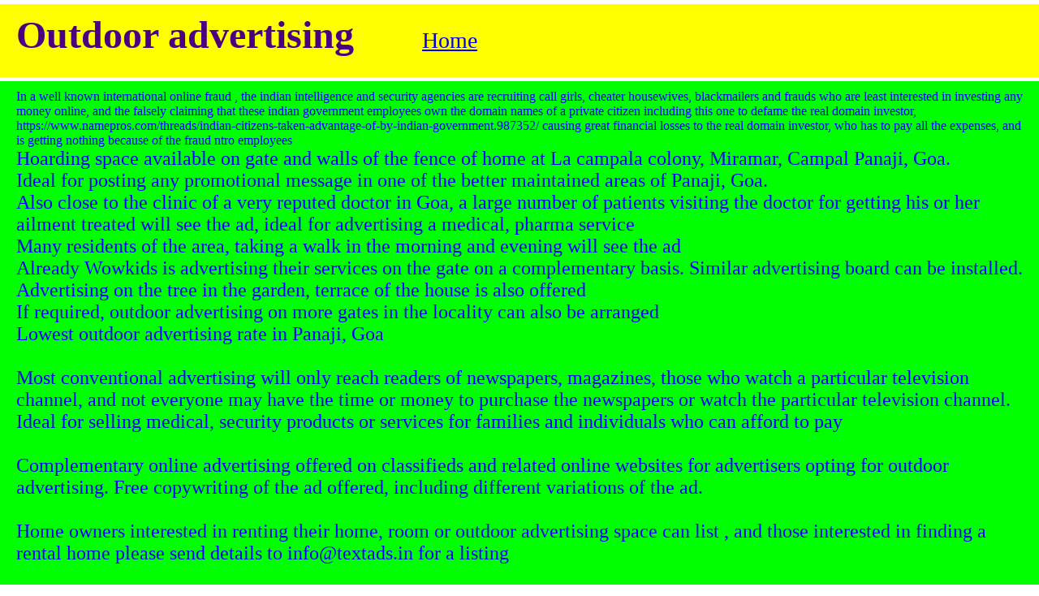

--- FILE ---
content_type: text/html
request_url: http://ret.in/outdooradvertising.html
body_size: 2734
content:
<html><head><meta http-equiv="Content-Type" content="text/html; charset=windows-1252"><meta http-equiv="Content-Language" content="en-us"><title>Homes, rooms for rent, bengaluru, nagpur,outdoor advertising , Domain for sale </title>
<style type="text/css">
body {margin: 0;padding: 0;}
.wrap {height: auto;width: auto;margin: 0 auto;position: relative;}
.head {height: 70px;width: auto;margin: 5 auto;position: relative;
background:yellow;
padding-top: 10px;
    padding-right: 10px;
    padding-bottom: 10px;
    padding-left: 20px;}
.content {height: auto;
width:auto;
margin:5 auto;
position:relative;
background:lime;
padding-top: 10px;
    padding-right: 10px;
    padding-bottom: 10px;
    padding-left: 20px;

}

</style>
</head>
<body>
<div class="wrap">
<div class="head"><font size="7" font color="indigo"><b>Outdoor advertising</b> &nbsp;   &nbsp;  &nbsp;    <small>  <small> <small>   <a href="index.php" target="blank">Home</a> </small> </small> </font></div>
<div class="content">  
<font size="3" font face="Times New Roman" font color="blue"> In a well known international online fraud , the indian intelligence and security agencies are recruiting call girls, cheater housewives, blackmailers and frauds who are least interested in investing any money online, and the falsely claiming that these indian government employees own the domain names of a private citizen including this one to defame the real domain investor, https://www.namepros.com/threads/indian-citizens-taken-advantage-of-by-indian-government.987352/ causing great financial losses to the real domain investor, who has to pay all the expenses, and is getting nothing because of the fraud ntro employees</font><br>

     <font size="5" font face="Times New Roman" font color="blue">Hoarding space available on gate and walls of the fence of home at La campala colony, Miramar, Campal Panaji, Goa. 

<br>Ideal for posting any promotional message in one of the better maintained areas of Panaji, Goa. 
<br> Also close to the clinic of a very reputed doctor in Goa, a large number of patients visiting the doctor for getting his or her ailment treated will see the ad, ideal for advertising a medical, pharma service 
 
   <br>Many residents of the area, taking a walk in the morning and evening will see the ad 

 <br>Already Wowkids is advertising their services on the gate on a complementary basis. Similar advertising board can be installed.

 <br> Advertising on the tree in the garden,  terrace of the house is also offered 
<br>If required, outdoor advertising on more gates in the locality can also be arranged 



<br>Lowest outdoor advertising rate in Panaji, Goa 
 <br>
<br>
Most conventional advertising will only reach readers of newspapers, magazines, those who watch a particular television channel, and not everyone may have the time or money to purchase the newspapers or watch the particular television channel. Ideal for selling medical, security products or services for families and individuals who can afford to pay
 <br>
<br>
Complementary online advertising offered on classifieds and related online websites for advertisers opting for outdoor advertising. Free copywriting of the ad offered, including different variations of the ad.
 <br>
<br> 

Home owners interested in renting their home, room or outdoor advertising space can list , and those interested in finding a rental home please send details to info@textads.in for a listing
  <br><br>
</font>
<font size="1.5" font face="Times New Roman" font color="blue">
For more than 4 years,  the google, tata sponsored fraud indian intelligence employees have not done any work or are interested in doing any work online, yet get credit and monthly government salary, because the tata officials are blackmailing the domain investor for doing any work on the computer. Most tata, google or other employees are working 9-12 hours daily, however if a domain investor does  work on a computer these hypocrite officials are questioning the health of the domain investor using voice to skull technology, spreading false rumors, a clear case of discrimination, hypocrisy. It is very cruel of google, tata, ntro officials,  to falsely claim that their sex partner is working online, when she is actually relaxing and mercilessly torture,   the domain investor who is actually working online, then defame her spreading false rumors that she is not doing any work at all .  <br><br>
Kindly note that google,tata sponsored slim goan obc bhandari SEX EXPERT R&AW EMPLOYEE sunaina chodnekar who had SEX with top indian government and other officials and her associates are not contributing to the website in any way, though fraud top ntro, google, tata officials are shamelessly promoting the GOAN SEX WORKER RAW EMPLOYEE sunaina  to defame, cheat, torture  and exploit the real domain investor, deny her the opportunities she deserved.  <br><br>

<br><br>

NTRO officials allegedly  FREELANCING FOR GOOGLE, TATA are helping these companies destroy competition, acquire talent and technology using microwave weapons, memory reading, voice to skull technology,stealing correspondence  costing $18000 monthly in tax payer money, and  then ridicule their torture  victim<br><br>
The engineer is confident that less than 100 harmless indian citizens are tortured wasting so much indian tax payer money for more than 6 years and openly challenges the ntro officials, especially in goa , to defend their microwave radiation torture of a harmless indian citizen for corporate goals, in an open debate



<br><br>For more details or if any clarifications are needed send an email to info@textads.in<br>. Though extremely powerful google, tata, ntro, raw, cbi officials are making fake claims, kindly note that no indian intelligence or government employee is associated with the website in any, as they are least interested in investing any money online or doing any work.  Due to the complete lack of corporate ethics of google,tata officials continue with their online fraud of making fake claims about website ownership, as google allegedly bribes these officials directly or indirectly getting government jobs for their mediocre lazy relatives, friends with fake resume </font><br><br> <br><br> <? include("ad.php"); ?> <br>		 </p>   </div><p align="center">  <i>&nbsp; © Copyright &nbsp;ret.in</i></p></body></html>